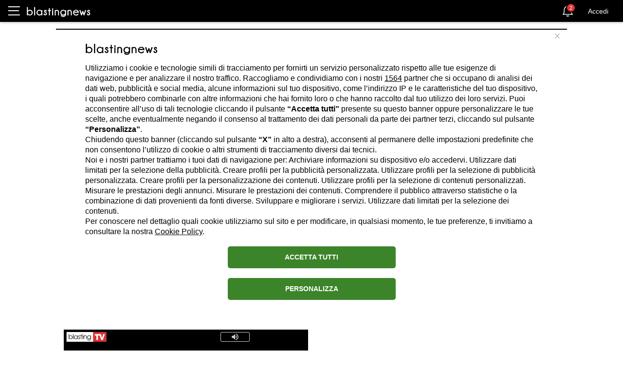

--- FILE ---
content_type: text/html; charset=utf-8
request_url: https://it.blastingnews.com/app/tracking/
body_size: 199
content:
{"status":2,"analytics_property":[],"analytics_property_all_data":[],"dealer_id":false,"author_id":"367561","optimize_key":null}